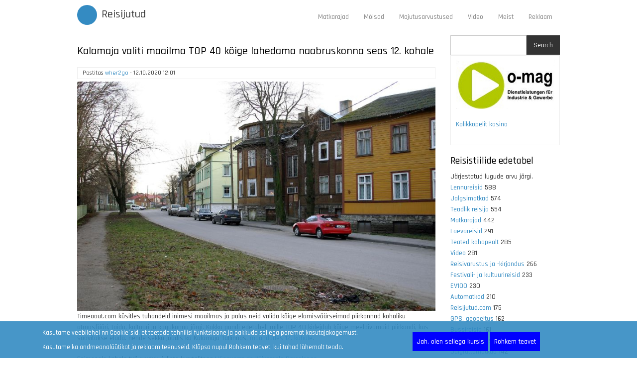

--- FILE ---
content_type: text/html; charset=UTF-8
request_url: https://reisijutud.com/Kalamaja-TOP
body_size: 8965
content:
<!DOCTYPE html>
<html lang="et" dir="ltr" prefix="og: https://ogp.me/ns#">
  <head>
    <meta charset="utf-8" />
<script async src="https://www.googletagmanager.com/gtag/js?id=G-BQ9Y24JQ8G"></script>
<script>window.dataLayer = window.dataLayer || [];function gtag(){dataLayer.push(arguments)};gtag("js", new Date());gtag("set", "developer_id.dMDhkMT", true);gtag("config", "G-BQ9Y24JQ8G", {"groups":"default","page_placeholder":"PLACEHOLDER_page_location","allow_ad_personalization_signals":false});</script>
<meta name="description" content="Timeaout.com küsitles tuhandeid inimesi maailmas ja palus neid valida kõige elamisväärseimad piirkonnad kohaliku atmosfääri, toidu, kultuuri ja kogukonna järgi. Kokku pandi edetabel, mille TOP 40 kirlejdab kõige meeldivamaid piirkondi, kus soovitakse elada. nende sekka jõudis ka Kalamaja Tallinnas, maandudes 12. kohale. Esimesele kohale tuli ruudukujuliste kvartalitega L&#039;Esquerra de l&#039;Eixample Barcelonas." />
<link rel="image_src" href="https://reisijutud.com/sites/default/files/2020-10/kalamaja.jpg" />
<meta property="og:type" content="article" />
<meta property="og:title" content="Kalamaja valiti maailma TOP 40 kõige lahedama naabruskonna seas 12. kohale" />
<meta property="og:description" content="Timeaout.com küsitles tuhandeid inimesi maailmas ja palus neid valida kõige elamisväärseimad piirkonnad kohaliku atmosfääri, toidu, kultuuri ja kogukonna järgi. Kokku pandi edetabel, mille TOP 40 kirlejdab kõige meeldivamaid piirkondi, kus soovitakse elada. nende sekka jõudis ka Kalamaja Tallinnas, maandudes 12. kohale. Esimesele kohale tuli ruudukujuliste kvartalitega L&#039;Esquerra de l&#039;Eixample Barcelonas." />
<meta property="og:image" content="https://reisijutud.com/sites/default/files/2020-10/kalamaja.jpg" />
<meta property="og:image:url" content="https://reisijutud.com/sites/default/files/2020-10/kalamaja.jpg" />
<meta property="og:image:secure_url" content="https://reisijutud.com/sites/default/files/2020-10/kalamaja.jpg" />
<meta name="Generator" content="Drupal 9 (https://www.drupal.org)" />
<meta name="MobileOptimized" content="width" />
<meta name="HandheldFriendly" content="true" />
<meta name="viewport" content="width=device-width, initial-scale=1.0" />
<link rel="alternate" hreflang="et" href="https://reisijutud.com/Kalamaja-TOP" />
<link rel="icon" href="/sites/default/files/magazeen_favicon_0.ico" type="image/vnd.microsoft.icon" />
<link rel="canonical" href="https://reisijutud.com/Kalamaja-TOP" />
<link rel="shortlink" href="https://reisijutud.com/node/3826" />

    <title>Kalamaja valiti maailma TOP 40 kõige lahedama naabruskonna seas 12. kohale | Reisijutud</title>
    <link rel="stylesheet" media="all" href="/sites/default/files/css/css_pZYyqRrguufdtXsJ1YZ1lmdUlkHKegfgJuEf45LQEb4.css" />
<link rel="stylesheet" media="all" href="/sites/default/files/css/css_h_IdKQauaY5RiDIL2fP1ScHbE8BSNGgYno9VJYWrUXI.css" />

    <script type="application/json" data-drupal-selector="drupal-settings-json">{"path":{"baseUrl":"\/","scriptPath":null,"pathPrefix":"","currentPath":"node\/3826","currentPathIsAdmin":false,"isFront":false,"currentLanguage":"et"},"pluralDelimiter":"\u0003","suppressDeprecationErrors":true,"ajaxPageState":{"libraries":"businessgroup_zymphonies_theme\/bootstrap,businessgroup_zymphonies_theme\/global-components,consent_mode\/consent_mode,core\/picturefill,gdpr_compliance\/popup,geolocation\/geolocation.map,geolocation\/map_center.fitlocations,geolocation_google_maps\/google,geolocation_google_maps\/mapfeature.control_fullscreen,geolocation_google_maps\/mapfeature.control_locate,geolocation_google_maps\/mapfeature.control_maptype,geolocation_google_maps\/mapfeature.control_zoom,geolocation_google_maps\/mapfeature.marker_infowindow,google_analytics\/google_analytics,statistics\/drupal.statistics,system\/base,views\/views.module","theme":"businessgroup_zymphonies_theme","theme_token":null},"ajaxTrustedUrl":{"\/index.php\/search\/node":true},"google_analytics":{"account":"G-BQ9Y24JQ8G","trackOutbound":true,"trackMailto":true,"trackTel":true,"trackDownload":true,"trackDownloadExtensions":"7z|aac|arc|arj|asf|asx|avi|bin|csv|doc(x|m)?|dot(x|m)?|exe|flv|gif|gz|gzip|hqx|jar|jpe?g|js|mp(2|3|4|e?g)|mov(ie)?|msi|msp|pdf|phps|png|ppt(x|m)?|pot(x|m)?|pps(x|m)?|ppam|sld(x|m)?|thmx|qtm?|ra(m|r)?|sea|sit|tar|tgz|torrent|txt|wav|wma|wmv|wpd|xls(x|m|b)?|xlt(x|m)|xlam|xml|z|zip"},"consent_mode":{"ad_personalization":"granted","ad_storage":"granted","ad_user_data":"granted","analytics_storage":"granted","functionality_storage":"granted","personalization_storage":"granted"},"statistics":{"data":{"nid":"3826"},"url":"\/core\/modules\/statistics\/statistics.php"},"geolocation":{"maps":{"map-6930512062222":{"map_center":{"fit_bounds":{"map_center_id":"fit_bounds","option_id":"fit_bounds","settings":{"min_zoom":null,"reset_zoom":true},"weight":-101}},"settings":{"google_map_settings":{"map_features":{"marker_infowindow":{"enabled":true,"weight":0,"settings":{"info_auto_display":false,"disable_auto_pan":true,"info_window_solitary":true,"max_width":null}},"control_locate":{"enabled":true,"weight":0,"settings":{"position":"TOP_LEFT"}},"control_zoom":{"enabled":true,"weight":0,"settings":{"position":"RIGHT_CENTER","behavior":"default","style":"LARGE"}},"control_maptype":{"enabled":true,"weight":0,"settings":{"position":"RIGHT_BOTTOM","behavior":"default","style":"DEFAULT"}},"marker_icon":{"weight":0,"settings":{"marker_icon_path":"","anchor":{"x":0,"y":0},"origin":{"x":0,"y":0},"label_origin":{"x":0,"y":0},"size":{"width":null,"height":null},"scaled_size":{"width":null,"height":null}},"enabled":false},"control_rotate":{"weight":0,"settings":{"position":"RIGHT_CENTER","behavior":"default"},"enabled":false},"control_streetview":{"weight":0,"settings":{"position":"RIGHT_CENTER","behavior":"default"},"enabled":false},"map_restriction":{"weight":0,"settings":{"north":"","south":"","east":"","west":"","strict":true},"enabled":false},"map_type_style":{"weight":0,"settings":{"style":"[]"},"enabled":false},"marker_clusterer":{"weight":0,"settings":{"image_path":"","styles":"","max_zoom":15,"minimum_cluster_size":2,"zoom_on_click":true,"average_center":false,"grid_size":60},"enabled":false},"marker_infobubble":{"weight":0,"settings":{"close_other":1,"close_button":0,"close_button_src":"","shadow_style":0,"padding":10,"border_radius":8,"border_width":2,"border_color":"#039be5","background_color":"#fff","min_width":null,"max_width":550,"min_height":null,"max_height":null,"arrow_style":2,"arrow_position":30,"arrow_size":10},"enabled":false},"marker_label":{"weight":0,"settings":{"color":"","font_family":"","font_size":"","font_weight":""},"enabled":false},"marker_opacity":{"weight":0,"settings":{"opacity":1},"enabled":false},"geolocation_marker_scroll_to_id":{"weight":0,"settings":{"scroll_target_id":""},"enabled":false},"marker_zoom_to_animate":{"weight":0,"settings":{"marker_zoom_anchor_id":""},"enabled":false},"spiderfying":{"weight":0,"settings":{"spiderfiable_marker_path":"\/modules\/geolocation\/modules\/geolocation_google_maps\/images\/marker-plus.svg","markersWontMove":true,"markersWontHide":false,"keepSpiderfied":true,"ignoreMapClick":false,"nearbyDistance":20,"circleSpiralSwitchover":9,"circleFootSeparation":23,"spiralFootSeparation":26,"spiralLengthStart":11,"spiralLengthFactor":4,"legWeight":1.5},"enabled":false},"google_maps_layer_traffic":{"weight":0,"enabled":false},"control_recenter":{"weight":0,"settings":{"position":"TOP_LEFT"},"enabled":false},"context_popup":{"weight":0,"settings":{"content":{"value":"","format":"filtered_html"}},"enabled":false},"google_maps_layer_bicycling":{"weight":0,"enabled":false},"client_location_indicator":{"weight":0,"enabled":false},"drawing":{"weight":0,"settings":{"polyline":false,"strokeColor":"#FF0000","strokeOpacity":"0.8","strokeWeight":"2","geodesic":false,"polygon":false,"fillColor":"#FF0000","fillOpacity":"0.35"},"enabled":false},"control_loading_indicator":{"weight":0,"settings":{"position":"TOP_LEFT","loading_label":"Loading"},"enabled":false},"geolocation_google_maps_control_directions":{"weight":0,"settings":{"position":"RIGHT_CENTER","behavior":"default","origin_source":"exposed","origin_static_value":"","destination_source":"exposed","destination_static_value":"","travel_mode":"exposed","directions_container":"below","directions_container_custom_id":""},"enabled":false},"map_disable_tilt":{"weight":0,"enabled":false},"map_disable_poi":{"weight":0,"enabled":false},"map_disable_user_interaction":{"weight":0,"enabled":false},"geolocation_shapes":{"weight":0,"settings":{"remove_markers":false,"polyline":true,"polyline_title":"","strokeColor":"#FF0000","strokeOpacity":0.8000000000000000444089209850062616169452667236328125,"strokeWidth":"2","polygon":false,"polygon_title":"","fillColor":"#FF0000","fillOpacity":0.34999999999999997779553950749686919152736663818359375},"enabled":false},"control_fullscreen":{"weight":0,"settings":{"position":"RIGHT_CENTER","behavior":"default"},"enabled":true},"control_geocoder":{"weight":0,"settings":{"position":"TOP_LEFT","geocoder":"google_geocoding_api","settings":{"label":"Aadress","description":"Enter an address to be localized.","autocomplete_min_length":1,"component_restrictions":{"route":"","country":"","administrative_area":"","locality":"","postal_code":""},"boundary_restriction":{"south":"","west":"","north":"","east":""},"region":""}},"enabled":false},"google_maps_layer_transit":{"weight":0,"enabled":false}},"type":"HYBRID","zoom":10,"height":"400px","width":"100%","minZoom":0,"maxZoom":18,"gestureHandling":"auto"}},"marker_infowindow":{"enable":true,"infoAutoDisplay":false,"disableAutoPan":true,"infoWindowSolitary":true,"maxWidth":null},"control_locate":{"enable":true},"control_zoom":{"enable":true,"position":"RIGHT_CENTER","behavior":"default","style":"LARGE"},"control_maptype":{"enable":true,"position":"RIGHT_BOTTOM","behavior":"default","style":"DEFAULT"},"control_fullscreen":{"enable":true,"position":"RIGHT_CENTER","behavior":"default"}}}},"user":{"uid":0,"permissionsHash":"6e214b2cbaac10128a0d4839d701b3ca4e63d440d5d3fce893c79a6fe4130345"}}</script>
<script src="/sites/default/files/js/js_pq8BCGeNfBMp_Ru7NlvFdawohh0H1ztsEs3AOrLmCc8.js"></script>

  </head>
  <body class="path-node page-node-type-story">
    <a href="#main-content" class="visually-hidden focusable skip-link">
      Liigu edasi põhisisu juurde
    </a>
    
      <div class="dialog-off-canvas-main-canvas" data-off-canvas-main-canvas>
    

<!-- Header and Navbar -->
<header class="main-header">
  <nav class="navbar topnav navbar-default" role="navigation">
    <div class="container">
      <div class="row">
      <div class="navbar-header col-md-3">
        <button type="button" class="navbar-toggle" data-toggle="collapse" data-target="#main-navigation">
          <span class="sr-only">Toggle navigation</span>
          <span class="icon-bar"></span>
          <span class="icon-bar"></span>
          <span class="icon-bar"></span>
        </button>
                    <div class="region region-header">
    <div id="block-businessgroup-zymphonies-theme-branding" class="site-branding block block-system block-system-branding-block">
  
      <h2 class="title">Reisijutud.com</h2>
      
        <div class="brand logo">
      <a href="/index.php/" title="Avaleht" rel="home" class="site-branding__logo">
        <img src="/themes/contrib/businessgroup_zymphonies_theme/logo.svg" alt="Avaleht" />
      </a>
    </div>
        <div class="brand site-name">
              <div class="site-branding__name">
          <a href="/index.php/" title="Avaleht" rel="home">Reisijutud</a>
        </div>
                </div>
  </div>

  </div>

              </div>

      <!-- Navigation -->
      <div class="col-md-9">
                    <div class="region region-primary-menu">
    <nav role="navigation" aria-labelledby="block-businessgroup-zymphonies-theme-main-menu-menu" id="block-businessgroup-zymphonies-theme-main-menu">
            
  <h2 class="visually-hidden" id="block-businessgroup-zymphonies-theme-main-menu-menu">Main navigation</h2>
  

        
              <ul class="sm menu-base-theme" id="main-menu"  class="menu nav navbar-nav">
                      <li>
        <a href="/matkarajad" title="Träkid, kaardid, pildid">Matkarajad</a>
                  </li>
                  <li>
        <a href="/moisad" title="Mõisade kontaktid" data-drupal-link-system-path="node/390">Mõisad</a>
                  </li>
                  <li>
        <a href="/majutusarvustus" title="Hotelliarvustused" data-drupal-link-system-path="taxonomy/term/376">Majutusarvustused</a>
                  </li>
                  <li>
        <a href="/video" title="Reisijutud.com videokanal Youtube´is">Video</a>
                  </li>
                  <li>
        <a href="/teejuht" title="Toimetusest ja MTÜ-st" data-drupal-link-system-path="node/2584">Meist</a>
                  </li>
                  <li>
        <a href="/reklaam" title="Advertise" data-drupal-link-system-path="node/1692">Reklaam</a>
                  </li>
        </ul>
  


  </nav>

  </div>

              
      </div>
      <!--End Navigation -->

      </div>
    </div>
  </nav>

  <!-- Banner -->
    <!-- End Banner -->

</header>
<!--End Header & Navbar -->


<!--Search-->
  <!--End Search-->


<!--Highlighted-->
      <div class="container">
      <div class="row">
        <div class="col-md-12">
            <div class="region region-highlighted">
    <div data-drupal-messages-fallback class="hidden"></div>

  </div>

        </div>
      </div>
    </div>
  <!--End Highlighted-->


<!-- Start Top Widget -->
<!--End Top Widget -->


<!-- Page Title -->
<!-- End Page Title ---- >


<!-- layout -->
<div id="wrapper">
  <!-- start: Container -->
  <div class="container">
    
    <!--Content top-->
          <!--End Content top-->
    
    <!--start:content -->
    <div class="row">
      <div class="col-md-12"></div>
    </div>

    <div class="row layout">
      <!--- Start Left SideBar -->
            <!---End Right SideBar -->

      <!--- Start content -->
              <div class="content_layout">
          <div class=col-md-9>
              <div class="region region-content">
    <div id="block-pagetitle-2" class="block block-core block-page-title-block">
  
      
      <div class="content">
      
  <h1>
<span>Kalamaja valiti maailma TOP 40 kõige lahedama naabruskonna seas 12. kohale</span>
</h1>


    </div>
  </div>
<div id="block-businessgroup-zymphonies-theme-content" class="block block-system block-system-main-block">
  
      
      <div class="content">
      <article data-history-node-id="3826" role="article" class="node node--type-story node--promoted node--view-mode-full">

  
    

      <footer class="comment-submitted">
      <div class="node__submitted">
        Postitas 
<span><a title="Vaata kasutaja profiili." href="/user/1">wher2go</a></span>
 - 
<span>12.10.2020  12:01</span>
        
      </div>
    </footer>
  
  <div class="node__content">
    
      <div>
              <div>    <img srcset="/sites/default/files/styles/medium/public/2020-10/kalamaja.jpg?itok=qGwcQVS5 220w, /sites/default/files/styles/max_325x325/public/2020-10/kalamaja.jpg?itok=PxSRuU-_ 325w, /sites/default/files/styles/max_650x650/public/2020-10/kalamaja.jpg?itok=PZyi8jrp 650w, /sites/default/files/styles/max_2600x2600/public/2020-10/kalamaja.jpg?itok=zqvlZKk_ 800w" sizes="(min-width: 1290px) 1290px, 100vw" src="/sites/default/files/styles/max_325x325/public/2020-10/kalamaja.jpg?itok=PxSRuU-_" alt="Kalamaja. Foto: Kaido Einama" />


</div>
          </div>
  
            <div><p>Timeaout.com küsitles tuhandeid inimesi maailmas ja palus neid valida kõige elamisväärseimad piirkonnad kohaliku atmosfääri, toidu, kultuuri ja kogukonna järgi. Kokku pandi edetabel, mille TOP 40 kirlejdab kõige meeldivamaid piirkondi, kus soovitakse elada. nende sekka jõudis ka Kalamaja Tallinnas, <a href="https://www.timeout.com/coolest-neighbourhoods-in-the-world">maandudes 12. kohale</a>. </p>
<p>Esimesele kohale tuli ruudukujuliste kvartalitega <a href="https://goo.gl/maps/VXGB6iFCxgzgoZYo8">L'Esquerra de l'Eixample Barcelonas</a>.</p>
<p>Vaata ka Reisijutud.com Barcelona videot, kus veidi ka nendes kvartalites liigutakse:</p>
<p> <br />
Teisele kohale tuli Los Angelese kesklinn, kolmandale Hong Kongi üks vanimaid linnaosi <a href="https://goo.gl/maps/7WKiaAbqVfYQCGcPA">Sham Shui Po</a>. </p>
<p>Kalamaja kohta aga öeldakse (New Yorgi ja Berliini linnaosade järel 12. kohal), et see on huvitav linnaosa, kus sadama naabruskonnas segunevad väikesed puitmajad nõuka-aja tööstuskompleksidega, keskmes asub aga Telliskivi loomelinnak, pakutakse ka moodsat Balti kööki.</p>
<p>Digitaalsed nomaadid olevat selle külataolise linna üle võtnud - eriti aga vanas tehasehoones asuvatel koostööpindadel nagu Palo Alto.</p>
</div>
      
      <div>
              <div><a href="/taxonomy/term/359" hreflang="et">Teadlik reisija</a></div>
          </div>
  
      <div>
              <div><a href="/taxonomy/term/54" hreflang="et">Tallinn</a></div>
          </div>
  <ul class="links inline"><li class="comment-forbidden"></li></ul>
  <div>
    <div>Asukoht</div>
              <div><div  class="geolocation-map-wrapper" id="map-6930512062222" data-map-type="google_maps">
    <div class="geolocation-map-controls">
                        <div class="geolocation-map-control control_locate" data-google-map-control-position="TOP_LEFT"><button class="locate">Locate</button>
</div>

                  </div>

    <div class="geolocation-map-container js-show"></div>

            <div  class="geolocation-location js-hide" id="6930512065f72" data-lat="59.4497274" data-lng="24.7386841" data-set-marker="true" typeof="Place">
  <span property="geo" typeof="GeoCoordinates">
    <meta property="latitude" content="59.4497274" />
    <meta property="longitude" content="24.7386841" />
  </span>

      <h2 class="location-title" property="name">59.4497274, 24.7386841</h2>
  
  </div>
    </div>
</div>
          </div>

  </div>

</article>

    </div>
  </div>
<div id="block-googleadsinfeed" class="block block-block-content block-block-contentf43c9216-6cfe-4876-83e9-b43b028c936c">
  
      
      <div class="content">
      
            <div><script async src="https://pagead2.googlesyndication.com/pagead/js/adsbygoogle.js"></script>
<ins class="adsbygoogle"
     style="display:block"
     data-ad-format="fluid"
     data-ad-layout-key="-7b+ev-17-1z+8g"
     data-ad-client="ca-pub-4120348955944493"
     data-ad-slot="2955007226"></ins>
<script>
     (adsbygoogle = window.adsbygoogle || []).push({});
</script></div>
      
    </div>
  </div>

  </div>

          </div>
        </div>
            <!---End content -->

      <!--- Start Right SideBar -->
              <div class="sidebar">
          <div class=col-md-3>
              <div class="region region-sidebar-second">
    <div class="search-block-form block block-search" data-drupal-selector="search-block-form" id="block-otsinguvorm" role="search">
  
    
      <form action="/index.php/search/node" method="get" id="search-block-form" accept-charset="UTF-8">
  <div class="js-form-item form-item js-form-type-search form-item-keys js-form-item-keys form-no-label">
      <label for="edit-keys" class="visually-hidden">Search</label>
        <input title="Sisesta märksõnad, mida soovid otsida." data-drupal-selector="edit-keys" type="search" id="edit-keys" name="keys" value="" size="15" maxlength="128" class="form-search" />

        </div>
<div data-drupal-selector="edit-actions" class="form-actions js-form-wrapper form-wrapper" id="edit-actions"><input data-drupal-selector="edit-submit" type="submit" id="edit-submit" value="Search" class="button js-form-submit form-submit" />
</div>

</form>

  </div>
<div id="block-netikasiinod" class="block block-block-content block-block-content74ddb73f-41a1-409e-ac38-e7cfcc6f59b7">
  
      
      <div class="content">
      
            <div><p><a href="https://www.o-mag.eu"><img src="/sites/default/files/inline-images/o-mag2.jpg" data-entity-uuid="be433a5f-14fd-48da-91d1-2711aad95202" data-entity-type="file" alt="O-Mag" /></a></p>
<p><a href="https://kasinokolikkopelit.com/suomalaiset-kolikkopelit">Kolikkopelit kasino</a></p>
</div>
      
    </div>
  </div>
<div class="views-element-container block block-views block-views-blocktaxonomy-term-block-1" id="block-views-block-taxonomy-term-block-1-2">
  
      <h2 class="title">Reisistiilide edetabel</h2>
      
      <div class="content">
      <div><div class="js-view-dom-id-713e2f39c9f3181e729c9871b7f7cb245c94d7c2b3369721e26802783458612d">
  
  
  

      <header>
      Järjestatud lugude arvu järgi.
    </header>
  
  
  

      <div>
    <span class="views-field views-field-reisistiilid-1"><span class="field-content"><a href="/index.php/lennureis" hreflang="et">Lennureisid</a></span></span> <span class="views-field views-field-reisistiilid"><span class="field-content">588</span></span>
  </div>
    <div>
    <span class="views-field views-field-reisistiilid-1"><span class="field-content"><a href="/index.php/taxonomy/term/29" hreflang="et">Jalgsimatkad</a></span></span> <span class="views-field views-field-reisistiilid"><span class="field-content">574</span></span>
  </div>
    <div>
    <span class="views-field views-field-reisistiilid-1"><span class="field-content"><a href="/index.php/taxonomy/term/359" hreflang="et">Teadlik reisija</a></span></span> <span class="views-field views-field-reisistiilid"><span class="field-content">554</span></span>
  </div>
    <div>
    <span class="views-field views-field-reisistiilid-1"><span class="field-content"><a href="/index.php/matkarajad" hreflang="et">Matkarajad</a></span></span> <span class="views-field views-field-reisistiilid"><span class="field-content">442</span></span>
  </div>
    <div>
    <span class="views-field views-field-reisistiilid-1"><span class="field-content"><a href="/index.php/laevareisid" hreflang="et">Laevareisid</a></span></span> <span class="views-field views-field-reisistiilid"><span class="field-content">291</span></span>
  </div>
    <div>
    <span class="views-field views-field-reisistiilid-1"><span class="field-content"><a href="/index.php/taxonomy/term/296" hreflang="et">Teated kohapealt</a></span></span> <span class="views-field views-field-reisistiilid"><span class="field-content">285</span></span>
  </div>
    <div>
    <span class="views-field views-field-reisistiilid-1"><span class="field-content"><a href="/index.php/video" hreflang="et">Video</a></span></span> <span class="views-field views-field-reisistiilid"><span class="field-content">281</span></span>
  </div>
    <div>
    <span class="views-field views-field-reisistiilid-1"><span class="field-content"><a href="/index.php/reisivarustus" hreflang="et">Reisivarustus ja -kirjandus</a></span></span> <span class="views-field views-field-reisistiilid"><span class="field-content">266</span></span>
  </div>
    <div>
    <span class="views-field views-field-reisistiilid-1"><span class="field-content"><a href="/index.php/taxonomy/term/103" hreflang="et">Festivali- ja kultuurireisid</a></span></span> <span class="views-field views-field-reisistiilid"><span class="field-content">233</span></span>
  </div>
    <div>
    <span class="views-field views-field-reisistiilid-1"><span class="field-content"><a href="/index.php/EV100" hreflang="et">EV100</a></span></span> <span class="views-field views-field-reisistiilid"><span class="field-content">230</span></span>
  </div>
    <div>
    <span class="views-field views-field-reisistiilid-1"><span class="field-content"><a href="/index.php/taxonomy/term/31" hreflang="et">Automatkad</a></span></span> <span class="views-field views-field-reisistiilid"><span class="field-content">210</span></span>
  </div>
    <div>
    <span class="views-field views-field-reisistiilid-1"><span class="field-content"><a href="/index.php/taxonomy/term/219" hreflang="et">Reisijutud.com</a></span></span> <span class="views-field views-field-reisistiilid"><span class="field-content">175</span></span>
  </div>
    <div>
    <span class="views-field views-field-reisistiilid-1"><span class="field-content"><a href="/index.php/taxonomy/term/348" hreflang="et">GPS, geopeitus</a></span></span> <span class="views-field views-field-reisistiilid"><span class="field-content">162</span></span>
  </div>
    <div>
    <span class="views-field views-field-reisistiilid-1"><span class="field-content"><a href="/index.php/taxonomy/term/32" hreflang="et">Bussireisid</a></span></span> <span class="views-field views-field-reisistiilid"><span class="field-content">161</span></span>
  </div>
    <div>
    <span class="views-field views-field-reisistiilid-1"><span class="field-content"><a href="/index.php/majutusarvustus" hreflang="et">Hotelliarvustused</a></span></span> <span class="views-field views-field-reisistiilid"><span class="field-content">149</span></span>
  </div>
    <div>
    <span class="views-field views-field-reisistiilid-1"><span class="field-content"><a href="/index.php/taxonomy/term/30" hreflang="et">Jalgrattamatkad</a></span></span> <span class="views-field views-field-reisistiilid"><span class="field-content">142</span></span>
  </div>
    <div>
    <span class="views-field views-field-reisistiilid-1"><span class="field-content"><a href="/index.php/taxonomy/term/118" hreflang="et">Kanuumatkad ja paadimatkad</a></span></span> <span class="views-field views-field-reisistiilid"><span class="field-content">129</span></span>
  </div>
    <div>
    <span class="views-field views-field-reisistiilid-1"><span class="field-content"><a href="/index.php/taxonomy/term/21" hreflang="et">Ellujäämisretk</a></span></span> <span class="views-field views-field-reisistiilid"><span class="field-content">128</span></span>
  </div>
    <div>
    <span class="views-field views-field-reisistiilid-1"><span class="field-content"><a href="/index.php/taxonomy/term/289" hreflang="et">Merematkad ja purjetamine</a></span></span> <span class="views-field views-field-reisistiilid"><span class="field-content">115</span></span>
  </div>
    <div>
    <span class="views-field views-field-reisistiilid-1"><span class="field-content"><a href="/index.php/taxonomy/term/414" hreflang="et">Sisuturundus</a></span></span> <span class="views-field views-field-reisistiilid"><span class="field-content">108</span></span>
  </div>
    <div>
    <span class="views-field views-field-reisistiilid-1"><span class="field-content"><a href="/index.php/taxonomy/term/249" hreflang="et">Joogid-söögid</a></span></span> <span class="views-field views-field-reisistiilid"><span class="field-content">106</span></span>
  </div>
    <div>
    <span class="views-field views-field-reisistiilid-1"><span class="field-content"><a href="/index.php/taxonomy/term/131" hreflang="et">Arheoloogia ja ajalugu</a></span></span> <span class="views-field views-field-reisistiilid"><span class="field-content">100</span></span>
  </div>
    <div>
    <span class="views-field views-field-reisistiilid-1"><span class="field-content"><a href="/index.php/taxonomy/term/373" hreflang="et">Fotomatkad</a></span></span> <span class="views-field views-field-reisistiilid"><span class="field-content">97</span></span>
  </div>
    <div>
    <span class="views-field views-field-reisistiilid-1"><span class="field-content"><a href="/index.php/taxonomy/term/28" hreflang="et">Seljakotireisid</a></span></span> <span class="views-field views-field-reisistiilid"><span class="field-content">89</span></span>
  </div>
    <div>
    <span class="views-field views-field-reisistiilid-1"><span class="field-content"><a href="/index.php/taxonomy/term/122" hreflang="et">Reisidokumendid</a></span></span> <span class="views-field views-field-reisistiilid"><span class="field-content">83</span></span>
  </div>
    <div>
    <span class="views-field views-field-reisistiilid-1"><span class="field-content"><a href="/index.php/taxonomy/term/133" hreflang="et">Väikesaared</a></span></span> <span class="views-field views-field-reisistiilid"><span class="field-content">68</span></span>
  </div>
    <div>
    <span class="views-field views-field-reisistiilid-1"><span class="field-content"><a href="/index.php/taxonomy/term/99" hreflang="et">Mõisad</a></span></span> <span class="views-field views-field-reisistiilid"><span class="field-content">67</span></span>
  </div>
    <div>
    <span class="views-field views-field-reisistiilid-1"><span class="field-content"><a href="/index.php/taxonomy/term/400" hreflang="et">Tõukekelk</a></span></span> <span class="views-field views-field-reisistiilid"><span class="field-content">65</span></span>
  </div>
    <div>
    <span class="views-field views-field-reisistiilid-1"><span class="field-content"><a href="/index.php/taxonomy/term/306" hreflang="et">Teadusreisid</a></span></span> <span class="views-field views-field-reisistiilid"><span class="field-content">64</span></span>
  </div>
    <div>
    <span class="views-field views-field-reisistiilid-1"><span class="field-content"><a href="/index.php/taxonomy/term/380" hreflang="et">Virtuaaltuurid</a></span></span> <span class="views-field views-field-reisistiilid"><span class="field-content">62</span></span>
  </div>
    <div>
    <span class="views-field views-field-reisistiilid-1"><span class="field-content"><a href="/index.php/taxonomy/term/290" hreflang="et">Suusamatkad ja uisumatkad</a></span></span> <span class="views-field views-field-reisistiilid"><span class="field-content">61</span></span>
  </div>
    <div>
    <span class="views-field views-field-reisistiilid-1"><span class="field-content"><a href="/index.php/taxonomy/term/100" hreflang="et">Messiturism</a></span></span> <span class="views-field views-field-reisistiilid"><span class="field-content">59</span></span>
  </div>
    <div>
    <span class="views-field views-field-reisistiilid-1"><span class="field-content"><a href="/index.php/taxonomy/term/114" hreflang="et">Mäesuusad ja lumelaud</a></span></span> <span class="views-field views-field-reisistiilid"><span class="field-content">48</span></span>
  </div>
    <div>
    <span class="views-field views-field-reisistiilid-1"><span class="field-content"><a href="/index.php/taxonomy/term/363" hreflang="et">Rongireisid</a></span></span> <span class="views-field views-field-reisistiilid"><span class="field-content">45</span></span>
  </div>
    <div>
    <span class="views-field views-field-reisistiilid-1"><span class="field-content"><a href="/index.php/taxonomy/term/34" hreflang="et">Mägimatkad</a></span></span> <span class="views-field views-field-reisistiilid"><span class="field-content">42</span></span>
  </div>
    <div>
    <span class="views-field views-field-reisistiilid-1"><span class="field-content"><a href="/index.php/taxonomy/term/374" hreflang="et">Reisipood ja kuulutused</a></span></span> <span class="views-field views-field-reisistiilid"><span class="field-content">33</span></span>
  </div>
    <div>
    <span class="views-field views-field-reisistiilid-1"><span class="field-content"><a href="/index.php/taxonomy/term/132" hreflang="et">Safari, džiibid ja mootorrattad</a></span></span> <span class="views-field views-field-reisistiilid"><span class="field-content">27</span></span>
  </div>
    <div>
    <span class="views-field views-field-reisistiilid-1"><span class="field-content"><a href="/index.php/taxonomy/term/108" hreflang="et">Jõuluvanale külla</a></span></span> <span class="views-field views-field-reisistiilid"><span class="field-content">27</span></span>
  </div>
    <div>
    <span class="views-field views-field-reisistiilid-1"><span class="field-content"><a href="/index.php/taxonomy/term/123" hreflang="et">Rafting</a></span></span> <span class="views-field views-field-reisistiilid"><span class="field-content">27</span></span>
  </div>
    <div>
    <span class="views-field views-field-reisistiilid-1"><span class="field-content"><a href="/index.php/taxonomy/term/105" hreflang="et">Farmiturism</a></span></span> <span class="views-field views-field-reisistiilid"><span class="field-content">24</span></span>
  </div>
    <div>
    <span class="views-field views-field-reisistiilid-1"><span class="field-content"><a href="/index.php/veebikaamerad" hreflang="et">Veebikaamerad</a></span></span> <span class="views-field views-field-reisistiilid"><span class="field-content">23</span></span>
  </div>
    <div>
    <span class="views-field views-field-reisistiilid-1"><span class="field-content"><a href="/index.php/taxonomy/term/126" hreflang="et">Sukeldumine</a></span></span> <span class="views-field views-field-reisistiilid"><span class="field-content">19</span></span>
  </div>
    <div>
    <span class="views-field views-field-reisistiilid-1"><span class="field-content"><a href="/index.php/taxonomy/term/117" hreflang="et">Giidid</a></span></span> <span class="views-field views-field-reisistiilid"><span class="field-content">18</span></span>
  </div>
    <div>
    <span class="views-field views-field-reisistiilid-1"><span class="field-content"><a href="/index.php/taxonomy/term/111" hreflang="et">Kosmoseturism</a></span></span> <span class="views-field views-field-reisistiilid"><span class="field-content">16</span></span>
  </div>
    <div>
    <span class="views-field views-field-reisistiilid-1"><span class="field-content"><a href="/index.php/taxonomy/term/353" hreflang="et">Kalapüük</a></span></span> <span class="views-field views-field-reisistiilid"><span class="field-content">12</span></span>
  </div>
    <div>
    <span class="views-field views-field-reisistiilid-1"><span class="field-content"><a href="/index.php/taxonomy/term/109" hreflang="et">Kellatornid</a></span></span> <span class="views-field views-field-reisistiilid"><span class="field-content">12</span></span>
  </div>
    <div>
    <span class="views-field views-field-reisistiilid-1"><span class="field-content"><a href="/index.php/taxonomy/term/106" hreflang="et">Hääletamine</a></span></span> <span class="views-field views-field-reisistiilid"><span class="field-content">10</span></span>
  </div>
    <div>
    <span class="views-field views-field-reisistiilid-1"><span class="field-content"><a href="/index.php/taxonomy/term/20" hreflang="et">ATV reisid</a></span></span> <span class="views-field views-field-reisistiilid"><span class="field-content">10</span></span>
  </div>
    <div>
    <span class="views-field views-field-reisistiilid-1"><span class="field-content"><a href="/index.php/taxonomy/term/124" hreflang="et">Ratsaturism</a></span></span> <span class="views-field views-field-reisistiilid"><span class="field-content">9</span></span>
  </div>
    <div>
    <span class="views-field views-field-reisistiilid-1"><span class="field-content"><a href="/index.php/taxonomy/term/127" hreflang="et">Talisuplus</a></span></span> <span class="views-field views-field-reisistiilid"><span class="field-content">8</span></span>
  </div>
    <div>
    <span class="views-field views-field-reisistiilid-1"><span class="field-content"><a href="/index.php/taxonomy/term/116" hreflang="et">Militaarmatkad</a></span></span> <span class="views-field views-field-reisistiilid"><span class="field-content">7</span></span>
  </div>
    <div>
    <span class="views-field views-field-reisistiilid-1"><span class="field-content"><a href="/index.php/taxonomy/term/129" hreflang="et">Veiniturism</a></span></span> <span class="views-field views-field-reisistiilid"><span class="field-content">7</span></span>
  </div>
    <div>
    <span class="views-field views-field-reisistiilid-1"><span class="field-content"><a href="/index.php/taxonomy/term/113" hreflang="et">Kummituseturism</a></span></span> <span class="views-field views-field-reisistiilid"><span class="field-content">7</span></span>
  </div>
    <div>
    <span class="views-field views-field-reisistiilid-1"><span class="field-content"><a href="/index.php/taxonomy/term/134" hreflang="et">Õlleturism</a></span></span> <span class="views-field views-field-reisistiilid"><span class="field-content">6</span></span>
  </div>
    <div>
    <span class="views-field views-field-reisistiilid-1"><span class="field-content"><a href="/index.php/taxonomy/term/107" hreflang="et">Jahiturism</a></span></span> <span class="views-field views-field-reisistiilid"><span class="field-content">6</span></span>
  </div>
    <div>
    <span class="views-field views-field-reisistiilid-1"><span class="field-content"><a href="/index.php/taxonomy/term/297" hreflang="et">Langevarjuhüpped</a></span></span> <span class="views-field views-field-reisistiilid"><span class="field-content">5</span></span>
  </div>
    <div>
    <span class="views-field views-field-reisistiilid-1"><span class="field-content"><a href="/index.php/taxonomy/term/125" hreflang="et">Iharusturism</a></span></span> <span class="views-field views-field-reisistiilid"><span class="field-content">3</span></span>
  </div>
    <div>
    <span class="views-field views-field-reisistiilid-1"><span class="field-content"><a href="/index.php/taxonomy/term/121" hreflang="et">Purilendamine</a></span></span> <span class="views-field views-field-reisistiilid"><span class="field-content">2</span></span>
  </div>
    <div>
    <span class="views-field views-field-reisistiilid-1"><span class="field-content"><a href="/index.php/taxonomy/term/130" hreflang="et">Vibu ja amb</a></span></span> <span class="views-field views-field-reisistiilid"><span class="field-content">2</span></span>
  </div>
    <div>
    <span class="views-field views-field-reisistiilid-1"><span class="field-content"><a href="/index.php/taxonomy/term/110" hreflang="et">Korruptsioon piiril</a></span></span> <span class="views-field views-field-reisistiilid"><span class="field-content">2</span></span>
  </div>
    <div>
    <span class="views-field views-field-reisistiilid-1"><span class="field-content"><a href="/index.php/taxonomy/term/119" hreflang="et">Paintball ja airsoft</a></span></span> <span class="views-field views-field-reisistiilid"><span class="field-content">2</span></span>
  </div>
    <div>
    <span class="views-field views-field-reisistiilid-1"><span class="field-content"><a href="/index.php/taxonomy/term/115" hreflang="et">Megazone</a></span></span> <span class="views-field views-field-reisistiilid"><span class="field-content">1</span></span>
  </div>

    

  
  

  
  
</div>
</div>

    </div>
  </div>
<nav role="navigation" aria-labelledby="block-kasutajakontomenuu-menu" id="block-kasutajakontomenuu">
      
  <h2 id="block-kasutajakontomenuu-menu">Kasutajakonto</h2>
  

        
              <ul class="menu">
                    <li class="menu-item">
        <a href="/index.php/user/login" data-drupal-link-system-path="user/login">Sisene</a>
              </li>
        </ul>
  


  </nav>

  </div>

          </div>
        </div>
            <!---End Right SideBar -->
      
    </div>
    <!--End Content -->

    <!--Start Content Bottom-->
        <!--End Content Bottom-->
  </div>
</div>
<!-- End layout -->



<!-- start: Footer -->
<!--End Footer -->



<!-- Start bottom -->
<!--End Bottom -->


<!-- Start Footer Menu -->
  <div class="footer-menu">
    <div class="container">
      <div class="row">
        <div class="col-sm-6">
            <div class="region region-footer-menu">
    <div id="block-jalus-2" class="block block-block-content block-block-content81f791eb-80f4-4b62-953f-ca401a722188">
  
      
      <div class="content">
      
            <div><p class="text-align-center">(C) Kaido Einama, <a href="/node/13">MTÜ Reisijutud</a>, Estonia<a href="/nospam">.</a> Kõik õigused kaitstud<a href="/kaido/emails.php">.</a><br />
[<a href="/user">Login</a>] [<a class="mailto" href="mailto:info@reisijutud.com">e-post</a>] [<a href="/node/1692">reklaam</a>] [<a href="/teejuht">teenused</a>] [<a href="/sitemap.xml">sitemap</a>] [<a href="/en">English</a>] [<a href="/rss.xml">RSS</a>]</p>
</div>
      
    </div>
  </div>

  </div>

        </div>
                <div class="col-sm-6">
          <div class="social-media">
                          <a href="https://www.facebook.com/reisijutud"  class="facebook" target="_blank" ><i class="fa fa-facebook"></i></a>
                                                  <a href="https://twitter.com/kylamees" class="twitter" target="_blank" ><i class="fa fa-twitter"></i></a>
                                                              <a href="rss.xml" class="rss" target="_blank" ><i class="fa fa-rss"></i></a>
                      </div>
        </div>
              </div>
    </div>
  </div>
<!-- End Footer Menu -->


<div class="copyright">
  <div class="container">
    <div class="row">

      <!-- Copyright -->
      <div class="col-sm-6">
        <p>Copyright © 2025. All rights reserved</p>
      </div>
      <!-- End Copyright -->

      <!-- Credit link -->
              <div class="col-sm-6">
          <p class="credit-link">Designed By <a href="http://www.zymphonies.com" target="_blank">Zymphonies</a></p>
        </div>
            <!-- End Credit link -->
      
    </div>
  </div>
</div>


<!-- Google map -->
<!-- End Google map -->
  </div>

    <div id="gdpr-popup" class="bottom" style="background:rgba(52, 139, 194, 0.9);">
  <div class="gdpr-popup-content">
    <div class="gdpr-popup-text white">
      <p class="gdpr-popup-cookies">Kasutame veebilehel nn Cookie´sid, et toetada tehnilisi funktsioone ja  pakkuda sellega paremat kasutajakogemust.</p>
      <p class="gdpr-popup-analytics">Kasutame ka andmeanalüütikat ja reklaamiteenuseid. Klõpsa nupul Rohkem teavet, kui tahad lähemalt teada.</p>
    </div>
    <div class="gdpr-popup-buttons white">
      <button type="button" id="gdpr-agree" style=background:#0000ff;>
        Jah, olen sellega kursis
      </button>
      <button type="button" id="gdpr-find-more" data-morelink="/gdpr-compliance/policy" style=background:#0000ff;>
        Rohkem teavet
      </button>
    </div>
  </div>
</div>

    <script src="/sites/default/files/js/js_R6Nwfi-6iZ2RqtCblgXA8QvGIVfRgLwvHzcWWSrHe4Q.js"></script>
<script src="https://maps.googleapis.com/maps/api/js?libraries=places&amp;key=AIzaSyA0f21b4DBvENeq9J9tzzfIehVfGSWjthU&amp;callback=Drupal.geolocation.google.load" defer="defer" async="async"></script>
<script src="/sites/default/files/js/js_3alBbstZEX1DAMqfzC6DmI-v5cDmzJwdbfVHoFod_0g.js"></script>

  </body>
</html>


--- FILE ---
content_type: text/html; charset=utf-8
request_url: https://www.google.com/recaptcha/api2/aframe
body_size: 267
content:
<!DOCTYPE HTML><html><head><meta http-equiv="content-type" content="text/html; charset=UTF-8"></head><body><script nonce="mh-mZR22s8tqP-zlZbKJfg">/** Anti-fraud and anti-abuse applications only. See google.com/recaptcha */ try{var clients={'sodar':'https://pagead2.googlesyndication.com/pagead/sodar?'};window.addEventListener("message",function(a){try{if(a.source===window.parent){var b=JSON.parse(a.data);var c=clients[b['id']];if(c){var d=document.createElement('img');d.src=c+b['params']+'&rc='+(localStorage.getItem("rc::a")?sessionStorage.getItem("rc::b"):"");window.document.body.appendChild(d);sessionStorage.setItem("rc::e",parseInt(sessionStorage.getItem("rc::e")||0)+1);localStorage.setItem("rc::h",'1764774179409');}}}catch(b){}});window.parent.postMessage("_grecaptcha_ready", "*");}catch(b){}</script></body></html>

--- FILE ---
content_type: text/javascript
request_url: https://reisijutud.com/sites/default/files/js/js_pq8BCGeNfBMp_Ru7NlvFdawohh0H1ztsEs3AOrLmCc8.js
body_size: 230
content:
/**
* DO NOT EDIT THIS FILE.
* See the following change record for more information,
* https://www.drupal.org/node/2815083
* @preserve
**/
(function () {
  var settingsElement = document.querySelector('head > script[type="application/json"][data-drupal-selector="drupal-settings-json"], body > script[type="application/json"][data-drupal-selector="drupal-settings-json"]');
  window.drupalSettings = {};
  if (settingsElement !== null) {
    window.drupalSettings = JSON.parse(settingsElement.textContent);
  }
})();;
window.dataLayer = window.dataLayer || [];
function gtag() {
  dataLayer.push(arguments);
}
gtag("consent", "default", {
  ad_personalization: drupalSettings.consent_mode.ad_personalization,
  ad_storage: drupalSettings.consent_mode.ad_storage,
  ad_user_data: drupalSettings.consent_mode.ad_user_data,
  analytics_storage: drupalSettings.consent_mode.analytics_storage,
  functionality_storage: drupalSettings.consent_mode.functionality_storage,
  personalization_storage: drupalSettings.consent_mode.personalization_storage,
  security_storage: "granted",
  wait_for_update: 500
});
gtag("set", "ads_data_redaction", true);
gtag("set", "url_passthrough", false);
;
